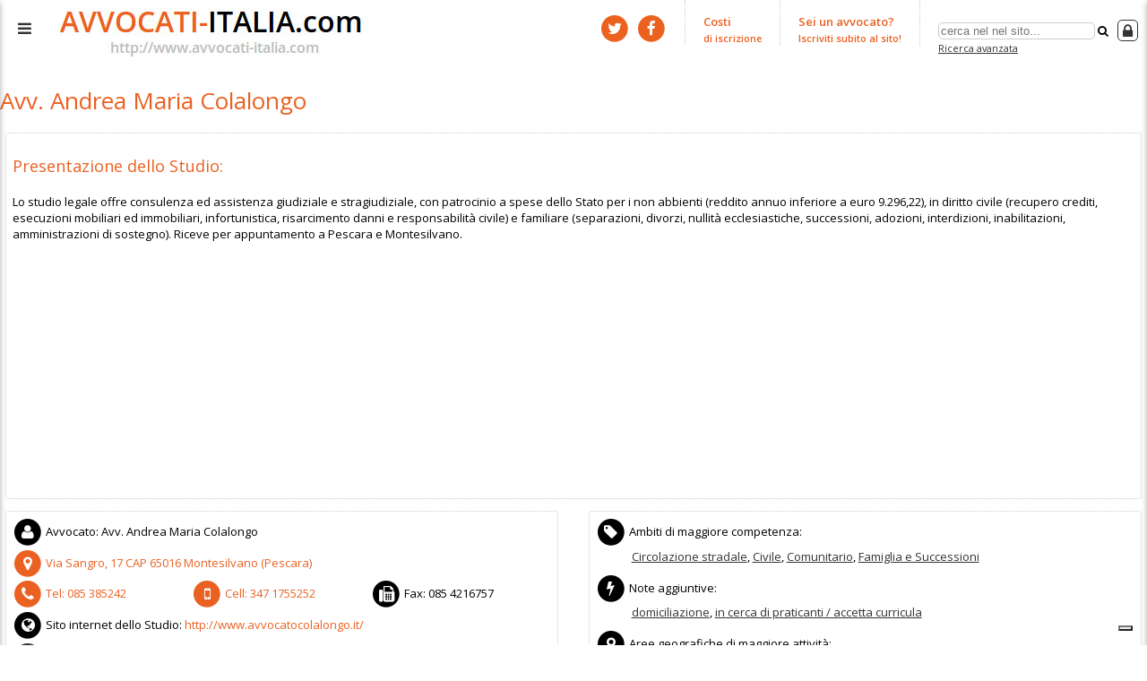

--- FILE ---
content_type: text/html
request_url: https://www.avvocati-italia.com/detail/33/avv-andrea-maria-colalongo.html
body_size: 7553
content:
<!DOCTYPE html>
<html xmlns="http://www.w3.org/1999/xhtml"  xmlns:og="http://opengraphprotocol.org/schema/" xmlns:fb="http://www.facebook.com/2008/fbml">
<head>
  <title>Avv. Andrea Maria Colalongo</title>
  <link rel="shortcut icon" href="https://www.avvocati-italia.com/themes/kosmos/favicon.ico" />
  <link rel="icon" href="https://www.avvocati-italia.com/themes/kosmos/favicon.gif" type="image/gif" >
  <link rel="alternate" title="Avv. Andrea Maria Colalongo" href="https://www.avvocati-italia.com/rss.php?type=new" type="application/rss+xml">
    <meta name="keywords" content="Circolazione stradale Pescara,Civile Pescara,Comunitario Pescara,Famiglia e Successioni Pescara,domiciliazione Pescara,curricula Pescara" />
  <meta name="verify-v1" content="/ocBRd/7zbTIL7EyPswFqa3Y8AVggS3e3rpLbJd3Eak=" />
  <meta name="google-site-verification" content="6E2te4GzqvqW_xCzkgjEl0e3e5NuTBXsXVYTvUvxW-Y" />
  <meta property="fb:app_id" content="148373181866027" />
  <meta name="description" content="Lo studio legale offre consulenza ed assistenza giudiziale e stragiudiziale, con patrocinio a spese dello Stato per i non abbienti (reddito annuo i..." />
      <meta name="viewport" content="width=device-width, initial-scale=1"> 
  <meta name="apple-mobile-web-app-capable" content="yes">
  <meta name="apple-touch-fullscreen" content="yes">
  <!-- <link rel="stylesheet" href="https://fonts.googleapis.com/css?family=Open+Sans:400,600"> -->
  <link href="https://www.avvocati-italia.com/themes/kosmos/style.css" rel="stylesheet" type="text/css" />
  <base href="https://www.avvocati-italia.com/" />
  
      <meta property="og:image" content="https://www.avvocati-italia.com/themes/kosmos/images/grafica/logo.jpg"/>
        <script async src="//pagead2.googlesyndication.com/pagead/js/adsbygoogle.js"></script>
    <script>
      (adsbygoogle = window.adsbygoogle || []).push({
        google_ad_client: "ca-pub-9862105743155987",
        enable_page_level_ads: true
      });
    </script>
  </head>
<body itemscope itemtype="http://schema.org/WebPage" class="cbp-spmenu-push">
    <div id="fb-root"></div>

<script type="text/javascript">
var _iub = _iub || [];
_iub.csConfiguration = {"floatingPreferencesButtonDisplay":"bottom-right","perPurposeConsent":true,"siteId":2982425,"whitelabel":false,"cookiePolicyId":68625466,"lang":"it", "banner":{ "acceptButtonDisplay":true,"closeButtonRejects":true,"customizeButtonDisplay":true,"explicitWithdrawal":true,"listPurposes":true,"position":"bottom" }};
</script>
<script type="text/javascript" src="//cdn.iubenda.com/cs/iubenda_cs.js" charset="UTF-8" async></script>

        <a href="https://www.avvocati-italia.com/"><img name="logo" src="https://www.avvocati-italia.com/themes/kosmos/images/grafica/logo.jpg" id="logo" alt="HOME" title="Home di avvocati-italia.com" /></a>
        <a href="#left-panel" id="lmenu"><i class="fa fa-bars fa-lg"></i></a>
        <a href="#right-panel" id="rmenu"><i class="fa fa-lock fa-lg"></i><!-- <i class="fa fa-cog"></i> --></a>
        <div id="search" itemscope itemtype="http://schema.org/WebSite">
          <meta itemprop="url" content="https://www.avvocati-italia.com"/>
          <form method="get" name="search" action="search.php" itemprop="potentialAction" itemscope itemtype="http://schema.org/SearchAction">
            <meta itemprop="target" content="https://www.avvocati-italia.com/search.php?keyword={keyword}"/>
                        <input itemprop="query-input" type="text" name="keyword" id="keyword" size="20"  placeholder='cerca nel nel sito...'/> 
            <input name="opt" type="hidden" value="0" /><span onclick="document.search.submit()"><i class="fa fa-search"></i></span><br>
            <small><a href="https://www.avvocati-italia.com/power_search.php" class="top_menu">Ricerca avanzata</a></small>
          </form>
        </div>
        <div class="menu">
                      <a href="https://www.avvocati-italia.com/add.php" rel="nofollow" title="Aggiungi un avvocato o uno studio legale">
                      <b>Sei un avvocato?<br><small>Iscriviti subito al sito!</small></b>
          </a>
        </div>
        <div class="menu">              
            <a href="https://www.avvocati-italia.com/promo.php" rel="nofollow"><b>Costi<br><small>di iscrizione</small></b></a>
        </div>
        <div class="menu">       
            <a href="https://twitter.com/AvvocatItalia" rel="nofollow" class="twitter"><span class="fa-stack fa-lg"><i class="fa fa-circle fa-stack-2x"></i><i class="fa fa-twitter fa-stack-1x fa-inverse"></i></span></a>&nbsp;
            <a href="https://www.facebook.com/avvocati.italia" rel="nofollow" class="facebook"><span class="fa-stack fa-lg"><i class="fa fa-circle fa-stack-2x"></i><i class="fa fa-facebook fa-stack-1x fa-inverse"></i></span></a>
        </div>
    </header>



<div class="page_content">
  <div class="page" itemscope itemtype="http://schema.org/Attorney">
  <!-- main content -->
    <div>
      <div class="fb-like" data-href="https://www.avvocati-italia.com/detail/33/avv-andrea-maria-colalongo.html" data-layout="button_count" data-action="like" data-show-faces="true" data-share="true"></div>
    </div>
    <div>
      <!-- link detail information -->
      <h1 itemprop="name">Avv. Andrea Maria Colalongo</h1>
<span itemprop="geo" itemscope itemtype="http://schema.org/GeoCoordinates">
	<meta itemprop="latitude" content="42.501062" />
	<meta itemprop="longitude" content="14.171935" />
</span>
<meta itemprop="map" content="https://maps.googleapis.com/maps/api/staticmap?center=42.501062,14.171935&size=300x300&zoom=16&markers=size:mid|label:A|42.501062,14.171935&sensor=false" />


<div itemprop="description" class="description border">	
		<h3>Presentazione dello Studio:</h3>	
	Lo studio legale offre consulenza ed assistenza giudiziale e stragiudiziale, con patrocinio a spese dello Stato per i non abbienti (reddito annuo inferiore a euro 9.296,22), in diritto civile (recupero crediti, esecuzioni mobiliari ed immobiliari, infortunistica, risarcimento danni e responsabilit� civile) e familiare (separazioni, divorzi, nullit� ecclesiastiche, successioni, adozioni, interdizioni, inabilitazioni, amministrazioni di sostegno). Riceve per appuntamento a Pescara e Montesilvano.
			<div><!-- <div class="ads_right"> -->
		<script async src="//pagead2.googlesyndication.com/pagead/js/adsbygoogle.js"></script>
		<!-- avv-it2 -->
		<ins class="adsbygoogle"
		     style="display:block"
		     data-ad-client="ca-pub-9862105743155987"
		     data-ad-slot="4201285618"
		     data-ad-format="auto"></ins>
		<script>
		(adsbygoogle = window.adsbygoogle || []).push({});
		</script>
		</div>
		  
<!-- 	  			  		<a href="whatsapp://send?text=Buongiorno Avv. Andrea Maria Colalongo, Le scrivo da www.avvocati-italia.com/detail/33/avv-andrea-maria-colalongo.html&phone=+39347 1755252&abid=+39347 1755252" data-action="share/whatsapp/share" onclick="_gaq.push(['_trackEvent', 'Contacts', 'WhatsAppDirect','33', 0, true])">
	  			<div class="btn"><i class="fa fa-whatsapp fa-lg fa-fw"></i> <span>Scrivi su Whatsapp all'Avv. Avv. Andrea Maria Colalongo</span></div>
	  		</a>
			   -->	  
	</div>
<div style="clear:both"></div>
<div class="left_area border">
	<div itemscope itemprop="member" itemtype="http://schema.org/Person">
	<span class="fa-stack fa-lg"><i class="fa fa-circle fa-stack-2x"></i><i class="fa fa-user fa-stack-1x fa-inverse"></i></span> 
	<span itemprop="jobTitle">Avvocato</span>:
	<span itemprop="name">Avv. Andrea Maria Colalongo</span>
	</div>  
	<div itemprop="address" itemscope itemtype="http://schema.org/PostalAddress">
		<a href="https://maps.google.com/maps?daddr=42.501062,14.171935&amp;ll=" target="_blank" rel="nofollow" class="dt_link" onclick="_gaq.push(['_trackEvent', 'Contacts', 'Maps', '33', 0, true])"><span class="fa-stack fa-lg"><i class="fa fa-circle fa-stack-2x"></i><i class="fa fa-map-marker fa-stack-1x fa-inverse"></i></span> <span itemprop="streetAddress">Via Sangro, 17</span>&nbsp;CAP <span itemprop="postalCode">65016</span>&nbsp;<span itemprop="addressLocality">Montesilvano</span>&nbsp;(<span itemprop="addressRegion">Pescara)</span></a>
	</div>
	<div class="contact_numbers">
		<div><a href="tel:085 385242" class="dt_link" onclick="_gaq.push(['_trackEvent', 'Contacts', 'Phone','33', 0, true])"><span class="fa-stack fa-lg"><i class="fa fa-circle fa-stack-2x"></i><i class="fa fa-phone fa-stack-1x fa-inverse"></i></span> Tel: <span itemprop="telephone">085 385242</span></a></div>
		<div><a href="tel:347 1755252" class="dt_link" onclick="_gaq.push(['_trackEvent', 'Contacts', 'Mobile_phone','33', 0, true])"><span class="fa-stack fa-lg"><i class="fa fa-circle fa-stack-2x"></i><i class="fa fa-mobile fa-stack-1x fa-inverse"></i></span> Cell: <span itemprop="telephone">347 1755252</span></a></div>
		<div><span class="fa-stack fa-lg"><i class="fa fa-circle fa-stack-2x"></i><i class="fa fa-fax fa-stack-1x fa-inverse"></i></span> Fax: <span itemprop="faxNumber">085 4216757</span></div>
	</div>
	<div style="clear:both"></div>
		<div>
		<span class="fa-stack fa-lg"><i class="fa fa-circle fa-stack-2x"></i><i class="fa fa-globe fa-stack-1x fa-inverse"></i></span> Sito internet dello Studio:
		<!-- <a href="http://www.avvocatocolalongo.it/" name="link_33"  rel="nofollow"  itemprop="url" class="dt_link" onclick="_gaq.push(['_trackEvent', 'Contacts', 'Website','33', 0, true])">http://www.avvocatocolalongo.it/</a> -->
		<a href="http://www.avvocatocolalongo.it/" name="link_33"  rel="nofollow"  itemprop="url" class="dt_link" onclick="_gaq.push(['_trackEvent', 'Contacts', 'Website', '33', 0, true])">http://www.avvocatocolalongo.it/</a>
	</div>
		<div>
		<div>
		  		</div>
<!-- 									<div>
			  		<a href="whatsapp://send?text=Buongiorno Avv. Andrea Maria Colalongo, Le scrivo da www.avvocati-italia.com/detail/33/avv-andrea-maria-colalongo.html&phone=+39347 1755252&abid=+39347 1755252" data-action="share/whatsapp/share" onclick="_gaq.push(['_trackEvent', 'Contacts', 'WhatsAppDirect','33', 0, true])"><span class="fa-stack fa-lg"><i class="fa fa-circle fa-stack-2x"></i><i class="fa fa-whatsapp fa-stack-1x fa-inverse"></i></span> <span>Scrivi su Whatsapp all'Avv. Avv. Andrea Maria Colalongo</span></a>
			  	</div>
				  	 -->
		<div>
	  		<a href="whatsapp://send?text=Avv. Andrea Maria Colalongo www.avvocati-italia.com/detail/33/avv-andrea-maria-colalongo.html" data-action="share/whatsapp/share" onclick="_gaq.push(['_trackEvent', 'Contacts', 'WhatsApp','33', 0, true])"><span class="fa-stack fa-lg"><i class="fa fa-circle fa-stack-2x"></i><i class="fa fa-whatsapp fa-stack-1x fa-inverse"></i></span> <span>Condividi su Whatsapp</span></a>
	  	</div>
	</div>
	<!--
	<div>
		<a href="https://www.avvocati-italia.com/review.php?id=33" rel="nofollow" class="dt_link"><span class="fa-stack fa-lg"><i class="fa fa-circle fa-stack-2x"></i><i class="fa fa-pencil fa-stack-1x fa-inverse"></i></span> Scrivi una recensione</a>
	</div>
	-->
	<div>
		<a href="https://www.avvocati-italia.com/tell_friend.php?id=33" rel="nofollow" class="dt_link"><span class="fa-stack fa-lg"><i class="fa fa-circle fa-stack-2x"></i><i class="fa fa-share fa-stack-1x fa-inverse"></i></span> Consiglia ad un amico</a>
	</div>
	<div>
		<a href="https://www.avvocati-italia.com/modify.php?id=33" rel="nofollow" class="login"><span class="fa-stack fa-lg"><i class="fa fa-circle fa-stack-2x"></i><i class="fa fa-key fa-stack-1x fa-inverse"></i></span> Aggiorna la descrizione o elimina la scheda.</a>
	</div>
</div>


<div class="right_area border">
	<div class="specialties">
		<span class="fa-stack fa-lg"><i class="fa fa-circle fa-stack-2x"></i><i class="fa fa-tag fa-stack-1x fa-inverse"></i></span> Ambiti di maggiore competenza: 
		<div><a href="tag/Circolazione+stradale+Pescara">Circolazione stradale</a>, <a href="tag/Civile+Pescara">Civile</a>, <a href="tag/Comunitario+Pescara">Comunitario</a>, <a href="tag/Famiglia+e+Successioni+Pescara">Famiglia e Successioni</a></div>
		<span class="fa-stack fa-lg"><i class="fa fa-circle fa-stack-2x"></i><i class="fa fa-bolt fa-stack-1x fa-inverse"></i></span> Note aggiuntive: 
		<div><a href="tag/domiciliazione+Pescara">domiciliazione</a>, <a href="tag/curricula+Pescara">in cerca di praticanti / accetta curricula</a></div>
	  	<span class="fa-stack fa-lg"><i class="fa fa-circle fa-stack-2x"></i><i class="fa fa-map-marker fa-stack-1x fa-inverse"></i></span> Aree geografiche di maggiore attivit&agrave;:
	    <div><a href="https://www.avvocati-italia.com/abruzzo/" name="cat_1" style="">Abruzzo</a> > <a href="https://www.avvocati-italia.com/abruzzo/pescara/" name="cat_23" style="">Avvocato a Pescara</a></div>
	</div>
</div>
<div style="clear:both"></div>

    <div class="below_map">
    	<span class="fa-stack fa-lg"><i class="fa fa-circle fa-stack-2x"></i><i class="fa fa-users fa-stack-1x fa-inverse"></i></span> 
    	<span >
				Ordine degli Avvocati non specificato: <a href="https://www.avvocati-italia.com/modify.php?pflag=pass&id=33" rel="nofollow" class="dt_link">aggiorna la descrizione!</a>&nbsp;&nbsp;
		    	<span class="fa-stack fa-lg"><i class="fa fa-circle fa-stack-2x"></i><i class="fa fa-calendar fa-stack-1x fa-inverse"></i></span> Membro del portale dal: <span title="18-Sep-2007">September 2007</span>
		
		</span>
	</div>
<!-- 
	<div>
	  <form action="rating.php" method="post">
	  <input type="hidden" name="id" value="33" />
	  <table bgcolor="#D3D3D3" cellpadding="5" width="100%">
	  <tr>
			    <td colspan="2" valign="top" itemprop="aggregateRating" itemscope itemtype="http://schema.org/AggregateRating">
	      <b>Media dei voti ricevuti: </b><br><span class="review"><i class="fa fa-star"></i><i class="fa fa-star"></i><i class="fa fa-star-half-o"></i><i class="fa fa-star-o"></i><i class="fa fa-star-o"></i></span>
	      <b class="rating" itemprop="ratingValue">2.33</b> (su 5)<br />
	      Numero dei voti: <span class="votes" itemprop="reviewCount">3</span>
	    </td>
			    <td valign="top">
	      <b>
	      	      		Vota sul sito questo Studio Legale:
	      	      </b><br>
	      <select name="rating">
	        <option value="">Dai un voto:</option>
	        <option value="5">Eccellente</option>
	        <option value="4">Molto buono</option>
	        <option value="3">Buono</option>
	        <option value="2">Discreto</option>
	        <option value="1">Sufficiente</option>
	      </select>
	      <input type="submit" value="Vota!" />
	    </td>
	  </tr>
	  </table>
	  </form>
	</div>
 -->
    </div>
    <!-- articoli -->
          <!-- /articoli -->
    <div>
      <!-- official review -->
         
      <!-- other link by this user -->
      










    </div>
      <!-- other link in this category --> 
        
        <div>
              <h2>Altri Studi Legali in Abruzzo > Pescara</h2>    
          <div class="ads_right">
      <style>
        .avv-it-white-responsive { width: 300px; height: 300px; }
        @media(min-width: 500px) { .avv-it-white-responsive {  width: 300px; height: 300px;  } }
        @media(min-width: 800px) { .avv-it-white-responsive {  width: 300px; height: 300px;  } }
        </style>
        <script async src="//pagead2.googlesyndication.com/pagead/js/adsbygoogle.js"></script>
        <!-- avv-it white responsive -->
        <ins class="adsbygoogle avv-it-white-responsive"
             style="display:inline-block"
             data-ad-client="ca-pub-9862105743155987"
             data-ad-slot="8826846754"></ins>
        <script>
        (adsbygoogle = window.adsbygoogle || []).push({});
        </script>
      </div>
          <div><!-- <div class="left"> -->
      <blockquote cite="https://www.avvocati-italia.com/detail/7640/avv-federica-di-persio.html" class="shortdesc">
	<a href="https://www.avvocati-italia.com/detail/7640/avv-federica-di-persio.html">
		<i class="fa fa-map-marker fa-fw"></i> AVV. Federica Di Persio<!--https://www.avvocati-italia.com/detail/7640/avv-federica-di-persio.html -->
	</a>
</blockquote>
<div>Lo Studio cerca di offrire un'ampia e dettagliata assistenza curando la soluzione delle pi� disparate problematiche di diritto, dalle pi� comuni,...</div>
<!--<br />
  <table cellpadding="0" cellspacing="0">
	<tr>
	  <td valign="top">Area geografica: &nbsp;</td>
	  <td valign="top">
		<a href="https://www.avvocati-italia.com/abruzzo/" name="cat_1" style="">Abruzzo</a> > <a href="https://www.avvocati-italia.com/abruzzo/pescara/" name="cat_23" style="">Avvocato a Pescara</a><br /> <a href="https://www.avvocati-italia.com/abruzzo/" name="cat_1" style="">Abruzzo</a> > <a href="https://www.avvocati-italia.com/abruzzo/chieti/" name="cat_21" style="">Avvocato a Chieti</a><br /> <a href="https://www.avvocati-italia.com/abruzzo/" name="cat_1" style="">Abruzzo</a> > <a href="https://www.avvocati-italia.com/abruzzo/l-aquila/" name="cat_22" style="">Avvocato a L'Aquila</a>
	  </td>
	</tr>
  </table>  
  <br />-->
<blockquote cite="https://www.avvocati-italia.com/detail/521/avvocato-stefano-antinarella.html" class="shortdesc">
	<a href="https://www.avvocati-italia.com/detail/521/avvocato-stefano-antinarella.html">
		<i class="fa fa-map-marker fa-fw"></i> Avvocato Stefano Antinarella<!--https://www.avvocati-italia.com/detail/521/avvocato-stefano-antinarella.html -->
	</a>
</blockquote>
<div>civile:  societario, marchi e brevetti, tutela privacy telecomunicazioni,  tutela consumatori prodotti bancari e derivati, consulenza costituzione...</div>
<!--<br />
  <table cellpadding="0" cellspacing="0">
	<tr>
	  <td valign="top">Area geografica: &nbsp;</td>
	  <td valign="top">
		<a href="https://www.avvocati-italia.com/abruzzo/" name="cat_1" style="">Abruzzo</a> > <a href="https://www.avvocati-italia.com/abruzzo/pescara/" name="cat_23" style="">Avvocato a Pescara</a><br /> <a href="https://www.avvocati-italia.com/lazio/" name="cat_7" style="">Lazio</a> > <a href="https://www.avvocati-italia.com/lazio/roma/" name="cat_53" style="">Avvocato a Roma</a><br /> <a href="https://www.avvocati-italia.com/toscana/" name="cat_16" style="">Toscana</a> > <a href="https://www.avvocati-italia.com/toscana/siena/" name="cat_111" style="">Avvocato a Siena</a>
	  </td>
	</tr>
  </table>  
  <br />-->
<blockquote cite="https://www.avvocati-italia.com/detail/1550/avv-andrea-ramondetti.html" class="shortdesc">
	<a href="https://www.avvocati-italia.com/detail/1550/avv-andrea-ramondetti.html">
		<i class="fa fa-map-marker fa-fw"></i> avv. andrea ramondetti<!--https://www.avvocati-italia.com/detail/1550/avv-andrea-ramondetti.html -->
	</a>
</blockquote>
<div>maturata esperienza nel settore dellle esecuzioni mobiliari ed immobiliari,  del recupero crediti anche bancari, diritto civile, diritto del...</div>
<!--<br />
  <table cellpadding="0" cellspacing="0">
	<tr>
	  <td valign="top">Area geografica: &nbsp;</td>
	  <td valign="top">
		<a href="https://www.avvocati-italia.com/abruzzo/" name="cat_1" style="">Abruzzo</a> > <a href="https://www.avvocati-italia.com/abruzzo/pescara/" name="cat_23" style="">Avvocato a Pescara</a>
	  </td>
	</tr>
  </table>  
  <br />-->
<blockquote cite="https://www.avvocati-italia.com/detail/8007/avv-agnese-racioppi.html" class="shortdesc">
	<a href="https://www.avvocati-italia.com/detail/8007/avv-agnese-racioppi.html">
		<i class="fa fa-map-marker fa-fw"></i> avv. Agnese racioppi<!--https://www.avvocati-italia.com/detail/8007/avv-agnese-racioppi.html -->
	</a>
</blockquote>
<div>L?Avv. Agnese Rosaria Racioppi si occupa di diritto civile, prevalentemente di risarcimenti danni  medici e malasanit� sia in fase stragiudiziale...</div>
<!--<br />
  <table cellpadding="0" cellspacing="0">
	<tr>
	  <td valign="top">Area geografica: &nbsp;</td>
	  <td valign="top">
		<a href="https://www.avvocati-italia.com/abruzzo/" name="cat_1" style="">Abruzzo</a> > <a href="https://www.avvocati-italia.com/abruzzo/pescara/" name="cat_23" style="">Avvocato a Pescara</a><br /> <a href="https://www.avvocati-italia.com/abruzzo/" name="cat_1" style="">Abruzzo</a> > <a href="https://www.avvocati-italia.com/abruzzo/l-aquila/" name="cat_22" style="">Avvocato a L'Aquila</a><br /> <a href="https://www.avvocati-italia.com/basilicata/" name="cat_2" style="">Basilicata</a> > <a href="https://www.avvocati-italia.com/basilicata/potenza/" name="cat_26" style="">Avvocato a Potenza</a>
	  </td>
	</tr>
  </table>  
  <br />-->
<blockquote cite="https://www.avvocati-italia.com/detail/7685/avv-carlo-corradi.html" class="shortdesc">
	<a href="https://www.avvocati-italia.com/detail/7685/avv-carlo-corradi.html">
		<i class="fa fa-map-marker fa-fw"></i> Avv. CARLO CORRADI<!--https://www.avvocati-italia.com/detail/7685/avv-carlo-corradi.html -->
	</a>
</blockquote>
<div>DIRITTO PENALE E PROCEDURA PENALE<br />
DIRITTO DI FAMIGLIA E MINORILE<br />
CONTROVERSIE BANCARIE<br />
sono gli ambiti in cui lo Studio Legale...</div>
<!--<br />
  <table cellpadding="0" cellspacing="0">
	<tr>
	  <td valign="top">Area geografica: &nbsp;</td>
	  <td valign="top">
		<a href="https://www.avvocati-italia.com/abruzzo/" name="cat_1" style="">Abruzzo</a> > <a href="https://www.avvocati-italia.com/abruzzo/pescara/" name="cat_23" style="">Avvocato a Pescara</a><br /> <a href="https://www.avvocati-italia.com/abruzzo/" name="cat_1" style="">Abruzzo</a> > <a href="https://www.avvocati-italia.com/abruzzo/chieti/" name="cat_21" style="">Avvocato a Chieti</a><br /> <a href="https://www.avvocati-italia.com/abruzzo/" name="cat_1" style="">Abruzzo</a> > <a href="https://www.avvocati-italia.com/abruzzo/teramo/" name="cat_24" style="">Avvocato a Teramo</a>
	  </td>
	</tr>
  </table>  
  <br />-->

    </div>
            <div style="clear:both">
          <script async src="//pagead2.googlesyndication.com/pagead/js/adsbygoogle.js"></script>
          <ins class="adsbygoogle"
               style="display:block"
               data-ad-format="autorelaxed"
               data-ad-client="ca-pub-9862105743155987"
               data-ad-slot="5310708377"></ins>
          <script>
               (adsbygoogle = window.adsbygoogle || []).push({});
          </script>        
      </div>
        <div style="clear:both"></div>











        </div>
            
      <!-- < %block_add% > -->
  <!-- end of main content -->
  </div>
</div>

</div><!-- /content -->
    <div class="cbp-spmenu cbp-spmenu-vertical cbp-spmenu-left" id="left-panel">
      <a href="closeLeft" id="closeLeft"><i class="fa fa-angle-double-right fa-fw"></i>Nascondi il menu</a>

        <div id="search1">
          <meta itemprop="url" content="https://www.avvocati-italia.com"/>
          <form method="get" name="search" action="search.php" itemprop="potentialAction" itemscope itemtype="http://schema.org/SearchAction">
            <meta itemprop="target" content="https://www.avvocati-italia.com/search.php?keyword={keyword}"/>
                        <input itemprop="query-input" type="text" name="keyword" id="keyword" size="20"  placeholder='cerca nel nel sito...'/> 
            <input name="opt" type="hidden" value="0" /><span onclick="document.search.submit()"><i class="fa fa-search"></i></span><br>
            <small><a href="https://www.avvocati-italia.com/power_search.php" class="top_menu">Ricerca avanzata</a></small>
          </form>
        </div>

    	<b>Menu:</b><br>
	    <a href="https://blog.avvocati-italia.com" rel="nofollow">BLOG<i class="fa fa-angle-right"></i></a>
  		<a href="https://www.avvocati-italia.com/promo.php" rel="nofollow" class="footer">Costi di iscrizione<i class="fa fa-angle-right"></i></a>
  		<a href="https://www.avvocati-italia.com/new.php" class="footer">Ultimi Avv. aggiunti<i class="fa fa-angle-right"></i></a>
  		<a href="https://www.avvocati-italia.com/hot.php" class="footer">I pi&ugrave; visti<i class="fa fa-angle-right"></i></a>
  		<a href="https://www.avvocati-italia.com/top_rated.php" class="footer">I pi&ugrave; votati<i class="fa fa-angle-right"></i></a>
  		<a href="https://www.avvocati-italia.com/pick.php" class="footer">Avv. consigliati<i class="fa fa-angle-right"></i></a>
  	    		  <a href="https://www.avvocati-italia.com/add.php" rel="nofollow" title="Aggiungi un avvocato o uno studio legale">Aggiungiti nel Sito<i class="fa fa-angle-right"></i></a>
  	          		  <a href="https://www.avvocati-italia.com/modify.php?id=33" rel="nofollow"><b>Aggiorna la descrizione</b><i class="fa fa-angle-right"></i></a> 
        		<a href="https://www.avvocati-italia.com/get_rated.php" rel="nofollow">Fatti votare!<i class="fa fa-angle-right"></i></a>
  		<a href="https://www.avvocati-italia.com/cookie-policy.php" rel="nofollow">Informativa sui Cookies<i class="fa fa-angle-right"></i></a>
		<a href="https://www.avvocati-italia.com/informativa.php" rel="nofollow">Privacy<i class="fa fa-angle-right"></i></a>
  		<a href="https://www.avvocati-italia.com/disclaimer.php" rel="nofollow">Disclaimer legale<i class="fa fa-angle-right"></i></a>
  		  		  <a href="https://www.avvocati-italia.com/rss.php?type=new" rel="nofollow">Nuovi iscritti al sito: <i class="fa fa-angle-right"></i><img src="https://www.avvocati-italia.com/themes/kosmos/images/rss.gif" align="middle" border="0" alt="" /></a>
  		      <br />
      <br />
      <form action="tell_friend.php" method="post">
<b>Presentaci ad un amico:</b><br>
<small>Avvisa via mail un amico interessato dell'esistenza del nostro portale: sar� una cosa certamente gradita!</small><br>
<input type="hidden" name="pflag" value="tf" />
<label>Il tuo nome:</label><input type="text" size="14" name="my_name" /><br>
<label>La tua Email:</label><input type="text" size="14" name="my_email" /><br>
<label>Il nome del tuo amico:</label><input type="text" size="14" name="friend_name" /><br>
<label>L'indirizzo email del tuo amico:</label><input type="text" size="14" name="friend_email" /><br>
<label><img src="captcha.php?x" alt="" /><br><sup>Riporta il numero disegnato qui sotto (misura antispamming):</sup></label>
<input class="text" type="text" size="14" name="captcha_key" value="" /><br><br>
<input type="submit" value="Invia" class="button" />
</form>
      <br>
      <br>
      <br>
      <br>
      <br>
    </div><!-- /panel -->
    <div class="cbp-spmenu cbp-spmenu-vertical cbp-spmenu-right" id="right-panel">
        <a href="closeRight" id="closeRight"><i class="fa fa-angle-double-left fa-fw"></i>Nascondi il menu</a><br>
	      <!--
        < % block_directory_stat % ><br />
        < % block_mailing_list % ><br /> 
        -->
        <a href="https://www.avvocati-italia.com/modify.php?id=33" rel="nofollow" class="login">
          <strong>Accedi per:</strong>
          <ul>
            <li><i class="fa fa-user fa-2x fa-fw"></i> Modificare email e password</li>
            <li><i class="fa fa-pencil-square-o fa-2x fa-fw"></i> Modificare la descrizione di una scheda</li>
            <li><i class="fa fa-map-marker fa-2x fa-fw"></i> Aggiornare l'indirizzo dello studio e le aree geografiche di maggiore attivit&agrave;</li>
            <li><i class="fa fa-list fa-2x fa-fw"></i> Aggiornare i servizi offerti e gli ambiti di competenza</li>
            <li><i class="fa fa-file-image-o fa-2x fa-fw"></i> Modificare il logo dello studio</li>
            <li><i class="fa fa-star fa-2x fa-fw"></i> Avere pi&ugrave; visibilit&agrave; nel sito</li>
            <li><i class="fa fa-times-circle fa-2x fa-fw"></i> Eliminare completamente la tua scheda</li>
          </ul>
          <strong>CLICCA QUI per accedere!</strong>
        </a>

            <br>
      <br>
      <br>
      <br>
      <br>
    </div><!-- /panel -->
		<footer>
						<div align="center"><br />
			I pi� cercati: <a href="lombardia/milano">Avvocati Milano</a>, <a href="lazio/roma">Avvocati Roma</a>, <a href="piemonte/torino">Avvocati Torino</a>, <a href="campania/napoli">Avvocati Napoli</a>, <a href="toscana/firenze">Avvocati Firenze</a>, <a href="emilia-romagna/bologna">Avvocati Bologna</a>, <a href="puglia/bari">Avvocati Bari</a>, <a href="sicilia/palermo">Avvocati Palermo</a>.<br /><br />
			</div>
			All Rights Reserved - P.IVA 05048400286 - <a href="https://www.iubenda.com/privacy-policy/68625466" class="iubenda-white no-brand iubenda-noiframe iubenda-embed iubenda-noiframe " title="Privacy Policy ">Privacy Policy</a><script type="text/javascript">(function (w,d) {var loader = function () {var s = d.createElement("script"), tag = d.getElementsByTagName("script")[0]; s.src="https://cdn.iubenda.com/iubenda.js"; tag.parentNode.insertBefore(s,tag);}; if(w.addEventListener){w.addEventListener("load", loader, false);}else if(w.attachEvent){w.attachEvent("onload", loader);}else{w.onload = loader;}})(window, document);</script> - <a href="https://www.avvocati-italia.com/disclaimer.php" rel="nofollow">Disclaimer legale</a>
			<!-- <br>
			COSEDIRETE SNC DI  PELUCCA GIOVANNI &amp; GRIGOLO MASSIMO - P.IVA 04166560286&nbsp; - C.F.: 04166560286<br />
			Sede  legale : via San Mauro 19&nbsp; - 35036  Montegrotto Terme (PD). Sede Operativa e corrispondenza: via Duomo, 23 - 37045 Legnago (VR) -->
		</footer>
</div>
    <script type="text/javascript">
      (function() {
        var css = document.createElement('link');
        css.href = '//netdna.bootstrapcdn.com/font-awesome/4.3.0/css/font-awesome.min.css';
        css.rel = 'stylesheet';
        css.type = 'text/css';
        document.getElementsByTagName('head')[0].appendChild(css);
      })();
    </script>
    <script type="text/javascript">
      (function() {
        var css = document.createElement('link');
        css.href = '//fonts.googleapis.com/css?family=Open+Sans:400,600';
        css.rel = 'stylesheet';
        css.type = 'text/css';
        document.getElementsByTagName('head')[0].appendChild(css);
      })();
    </script>
    <script src="https://code.jquery.com/jquery-1.11.1.min.js"></script>
    <script src="https://www.avvocati-italia.com/themes/kosmos/js/required.js"></script>  
    <!--
    <script src="https://www.avvocati-italia.com/themes/kosmos/js/headroom.js"></script>
    <script src="https://www.avvocati-italia.com/themes/kosmos/js/jQuery.headroom.js"></script>
    <script src="https://www.avvocati-italia.com/themes/kosmos/js/masonry.pkgd.min.js"></script>
    -->
     <!-- 
  	<script type="text/plain" on_cookie_consent>
  	  var _gaq = _gaq || [];
  	  _gaq.push(['_setAccount', 'UA-296766-14'], ['_gat._anonymizeIp'], ['_trackPageview']);
      setTimeout("_gaq.push(['_trackEvent', '20_seconds', 'read'])",20000); // giok: adjusted bounce rate 
  	  (function() {
  	    var ga = document.createElement('script'); ga.type = 'text/javascript'; ga.async = true;
  	    ga.src = ('https:' == document.location.protocol ? 'https://ssl' : 'http://www') + '.google-analytics.com/ga.js';
        //ga.src = ('https:' == document.location.protocol ? 'https://' : 'http://') + 'stats.g.doubleclick.net/dc.js'; // giok: remarketing
  	    var s = document.getElementsByTagName('script')[0]; s.parentNode.insertBefore(ga, s);
  	  })();
  	</script>
    -->
</body>
</html>

--- FILE ---
content_type: text/html; charset=utf-8
request_url: https://www.google.com/recaptcha/api2/aframe
body_size: 266
content:
<!DOCTYPE HTML><html><head><meta http-equiv="content-type" content="text/html; charset=UTF-8"></head><body><script nonce="0Mq8hE0lLxC_syFlmoVxSA">/** Anti-fraud and anti-abuse applications only. See google.com/recaptcha */ try{var clients={'sodar':'https://pagead2.googlesyndication.com/pagead/sodar?'};window.addEventListener("message",function(a){try{if(a.source===window.parent){var b=JSON.parse(a.data);var c=clients[b['id']];if(c){var d=document.createElement('img');d.src=c+b['params']+'&rc='+(localStorage.getItem("rc::a")?sessionStorage.getItem("rc::b"):"");window.document.body.appendChild(d);sessionStorage.setItem("rc::e",parseInt(sessionStorage.getItem("rc::e")||0)+1);localStorage.setItem("rc::h",'1768881822547');}}}catch(b){}});window.parent.postMessage("_grecaptcha_ready", "*");}catch(b){}</script></body></html>